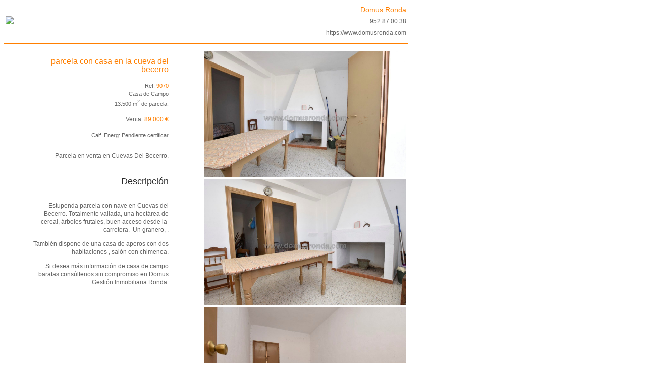

--- FILE ---
content_type: text/html; charset=utf-8
request_url: https://domusronda.mobiliagestion.es/ImprimirInmueble/9070
body_size: 2908
content:


<!DOCTYPE html>

<html xmlns="http://www.w3.org/1999/xhtml">
<head><title>
	Imprimir Ficha Inmueble
</title><link href="//maxcdn.bootstrapcdn.com/font-awesome/4.3.0/css/font-awesome.min.css" rel="stylesheet" /></head>
<body>
    <form method="post" action="./9070?ref=9070" id="form1">
<div class="aspNetHidden">
<input type="hidden" name="__VIEWSTATE" id="__VIEWSTATE" value="WMGE7ChdJFhPNGNlYNCwLCtzzfNHSPIrmz0ZnA0vESu6VW5HCWBp/5ao6hA5fzAQZBtN9ZdPJaopaMdnJlslRKusMuPphd7/+0k/br9HU5NdWjo7/Dz5/rDK2V9BfjMgg+cmr5UDVgQVNzHg4O44oMUyPveC8yIEB39ynI7z0oA=" />
</div>

<script type="text/javascript">
//<![CDATA[
var theForm = document.forms['form1'];
if (!theForm) {
    theForm = document.form1;
}
function __doPostBack(eventTarget, eventArgument) {
    if (!theForm.onsubmit || (theForm.onsubmit() != false)) {
        theForm.__EVENTTARGET.value = eventTarget;
        theForm.__EVENTARGUMENT.value = eventArgument;
        theForm.submit();
    }
}
//]]>
</script>


<script src="/WebResource.axd?d=pynGkmcFUV13He1Qd6_TZNn0uitUD1rW-QxCXfdx6n9r6Fln8hkuq1wv2GYyqZK9COsVITXAJy0I8HfrSRc-U-apuZzzr4EPOXS51YrDgZt6288cstXWthdxC8n8DPAT0&amp;t=638901608248157332" type="text/javascript"></script>

<div class="aspNetHidden">

	<input type="hidden" name="__VIEWSTATEGENERATOR" id="__VIEWSTATEGENERATOR" value="C40E0527" />
	<input type="hidden" name="__SCROLLPOSITIONX" id="__SCROLLPOSITIONX" value="0" />
	<input type="hidden" name="__SCROLLPOSITIONY" id="__SCROLLPOSITIONY" value="0" />
	<input type="hidden" name="__EVENTTARGET" id="__EVENTTARGET" value="" />
	<input type="hidden" name="__EVENTARGUMENT" id="__EVENTARGUMENT" value="" />
</div>
    

<script type="text/javascript">
//<![CDATA[

theForm.oldSubmit = theForm.submit;
theForm.submit = WebForm_SaveScrollPositionSubmit;

theForm.oldOnSubmit = theForm.onsubmit;
theForm.onsubmit = WebForm_SaveScrollPositionOnSubmit;
//]]>
</script>
</form>
</body>
</html>


<style>
	body { font-family: Verdana, Geneva, sans-serif; font-size: 11px; line-height: 1.5em; color: #646464; text-align: justify; }
	.titulo { font-size: 16px; }
	.colorPrimario { color: #ff7f00; }
	.bgColorPrimario { background-color: #ff7f00; }
	.containerPrecios { margin-top: 15px; margin-bottom: 15px }
	.precio { margin-top: 5px; font-size:12px }
	.tituloDescripcion { font-size: 18px; font-weight: normal; padding: 10px 0px 20px 0px; color: #292929; }
	.nombreInmo { font-size: 14px; }
	.telefonoInmo { font-size: 12px; margin-top:7px; }
	.webInmo { font-size: 12px; margin-top:7px; }
	.descripcion { margin-top:25px; font-size: 12px; }
</style>

<div id="ctl03_divDetalle" class="detalleImprimir">
    <table width="800" cellpadding="0" cellspacing="0">
	    <tr>
		    <td colspan="2">
			    <table width="100%">
				    <tr>
					    <td width="50%" valign="middle"> 
							<img src="/Portals/inmodomusronda/Images/Logo.png" height="50" />
					    </td>
					    <td width="50%" align="right" valign="middle">
							<div class="nombreInmo colorPrimario">Domus Ronda</div>
							<div class="telefonoInmo">952 87 00 38</div>
							<div class="webInmo">https://www.domusronda.com</div>
					    </td>
				    </tr>
			    </table>
				<div style="height:2px; margin-top:10px; margin-bottom:10px;" class="bgColorPrimario"></div>
		    </td>
	    </tr>
	    <tr>
		    <td colspan="2">
			    <table width="100%" cellpadding="0" cellspacing="0">
				    <tr>
					    <td width="42%" height="506" valign="top">
						    <table width="100%" cellpadding="0" cellspacing="0">
							    <tr>
								    <td width="40">&nbsp;</td>
								    <td width="286" align="right" valign="top">
										<div class="titulo colorPrimario"><p>parcela con casa en la cueva del becerro</p></div>
										<div class="referencia">Ref: <span class="colorPrimario">9070</span></div>
									    <div>Casa de Campo</div>
									    
				                        
				                        
				                        <div>13.500 m<sup>2</sup> de parcela.</div>
																					
																					
									    <div class="containerPrecios">
											<div class="precio">Venta: <span class="colorPrimario">89.000 €</span></div>
											
									    </div>
                                        <div class="estancias">
				                            
				                            
											
											
											
											
											
											
											
											
											
											
											
											
											
											<div class="itemEstancias">Calf. Energ: Pendiente certificar</div>
			                            </div>

                                        <table width="100%" cellpadding="0" cellspacing="0">
										    <tr>
											    <td align="right">
												    <div class="descripcion">
													    Parcela en venta en Cuevas Del Becerro.
												    </div>
												    <div class="descripcion">
			                                            <div class="tituloDescripcion">Descripción</div>
			                                            <p>Estupenda parcela con nave en Cuevas del Becerro. Totalmente vallada, una hectárea de cereal, árboles frutales, buen acceso desde la&nbsp; carretera.&nbsp; Un granero, .</p><p>
También dispone de una casa de aperos con dos habitaciones , salón con chimenea.</p><p>Si desea más información de casa de campo baratas consúltenos sin compromiso en Domus Gestión Inmobiliaria Ronda.</p>
		                                            </div>
											    </td>
										    </tr>
									    </table>
								    </td>
								    <td width="10">&nbsp;</td>
							    </tr>
						    </table>
					    </td>
					    <td width="58%" align="right" valign="top">        
						    <table width="100%">
							    <!--Repeater Galería imágenes -->
                                
                                        <tr>
								            <td align="right"> 
												<div style="width:400px; height:250px; overflow:hidden">
													<img src="https://media.mobiliagestion.es/Portals/inmodomusronda/Images/9070/3158106.jpg"  width="400" border="0" />
												</div>
                                            </td>
							            </tr>
                                    
                                        <tr>
								            <td align="right"> 
												<div style="width:400px; height:250px; overflow:hidden">
													<img src="https://media.mobiliagestion.es/Portals/inmodomusronda/Images/9070/3158108.jpg"  width="400" border="0" />
												</div>
                                            </td>
							            </tr>
                                    
                                        <tr>
								            <td align="right"> 
												<div style="width:400px; height:250px; overflow:hidden">
													<img src="https://media.mobiliagestion.es/Portals/inmodomusronda/Images/9070/3158109.jpg"  width="400" border="0" />
												</div>
                                            </td>
							            </tr>
                                    
                                        <tr>
								            <td align="right"> 
												<div style="width:400px; height:250px; overflow:hidden">
													<img src="https://media.mobiliagestion.es/Portals/inmodomusronda/Images/9070/3158110.jpg"  width="400" border="0" />
												</div>
                                            </td>
							            </tr>
                                    
							    <!--Repeater Galería imágenes -->
						    </table> 
					    </td>
				    </tr>
			    </table>
			</td>
		</tr>
	</table>
</div>

<script type="text/javascript">
    window.print();
</script>